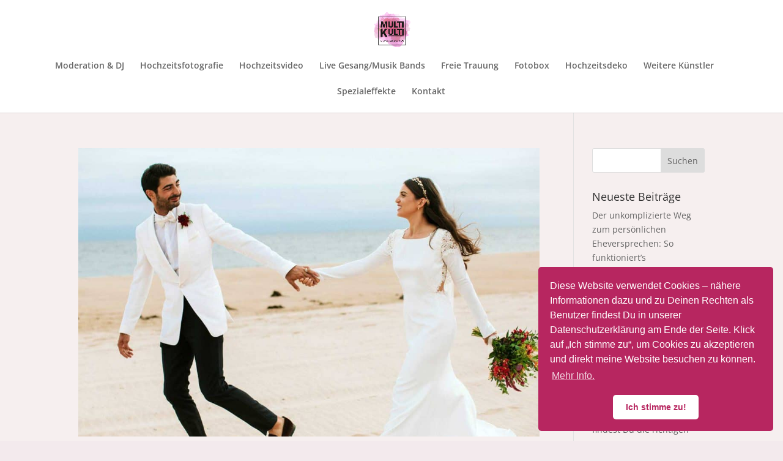

--- FILE ---
content_type: text/css
request_url: https://multikulti-hochzeit.de/wp-content/et-cache/taxonomy/post_tag/92/et-divi-dynamic-tb-3235-late.css?ver=1765935250
body_size: 27
content:
@font-face{font-family:ETmodules;font-display:block;src:url(//multikulti-hochzeit.de/wp-content/themes/Divi/core/admin/fonts/modules/social/modules.eot);src:url(//multikulti-hochzeit.de/wp-content/themes/Divi/core/admin/fonts/modules/social/modules.eot?#iefix) format("embedded-opentype"),url(//multikulti-hochzeit.de/wp-content/themes/Divi/core/admin/fonts/modules/social/modules.woff) format("woff"),url(//multikulti-hochzeit.de/wp-content/themes/Divi/core/admin/fonts/modules/social/modules.ttf) format("truetype"),url(//multikulti-hochzeit.de/wp-content/themes/Divi/core/admin/fonts/modules/social/modules.svg#ETmodules) format("svg");font-weight:400;font-style:normal}

--- FILE ---
content_type: text/css
request_url: https://multikulti-hochzeit.de/wp-content/et-cache/global/et-divi-customizer-global.min.css?ver=1765524657
body_size: 107
content:
.page #main-content .post-password-required,.post #main-content .post-password-required{max-width:480px;width:90%;margin:10vw auto}.mfp-title{display:none}.et_pb_gallery_grid .et_pb_gallery_item img{transform:scale(1.03);transition:transform 0.5s,opacity 0.5s}.et_pb_gallery_grid .et_pb_gallery_item img:hover{transform:scale(1.15);opacity:1}.et_pb_gallery_grid .et_pb_gallery_item{width:20%!important;clear:right!important}@media only screen and (max-width:479px){.et_pb_column .et_pb_grid_item:nth-child(n){width:33%!important}}div#main-content{background-color:#f6efef!important}.et_pb_section.et_section_regular.et_pb_section_first{background-color:#f3eaed}.page.et_pb_pagebuilder_layout #main-content{background-color:#f3eaed!important}.et_password_protected_form p input{background-color:#faf7f8}

--- FILE ---
content_type: text/css
request_url: https://multikulti-hochzeit.de/wp-content/et-cache/taxonomy/post_tag/92/et-divi-dynamic-tb-3235-late.css
body_size: -67
content:
@font-face{font-family:ETmodules;font-display:block;src:url(//multikulti-hochzeit.de/wp-content/themes/Divi/core/admin/fonts/modules/social/modules.eot);src:url(//multikulti-hochzeit.de/wp-content/themes/Divi/core/admin/fonts/modules/social/modules.eot?#iefix) format("embedded-opentype"),url(//multikulti-hochzeit.de/wp-content/themes/Divi/core/admin/fonts/modules/social/modules.woff) format("woff"),url(//multikulti-hochzeit.de/wp-content/themes/Divi/core/admin/fonts/modules/social/modules.ttf) format("truetype"),url(//multikulti-hochzeit.de/wp-content/themes/Divi/core/admin/fonts/modules/social/modules.svg#ETmodules) format("svg");font-weight:400;font-style:normal}